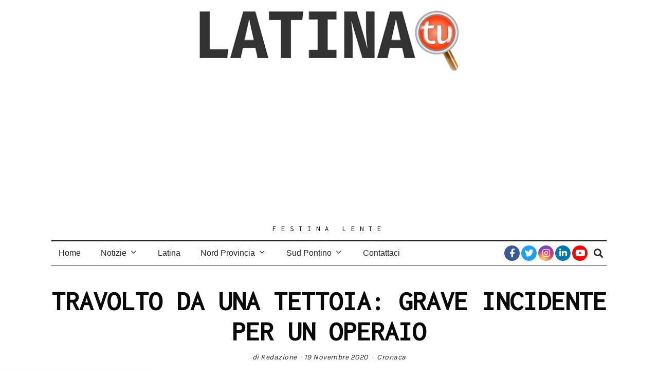

--- FILE ---
content_type: text/html; charset=utf-8
request_url: https://www.google.com/recaptcha/api2/aframe
body_size: 250
content:
<!DOCTYPE HTML><html><head><meta http-equiv="content-type" content="text/html; charset=UTF-8"></head><body><script nonce="nxygPNLhjaX9-bFaXVGDQw">/** Anti-fraud and anti-abuse applications only. See google.com/recaptcha */ try{var clients={'sodar':'https://pagead2.googlesyndication.com/pagead/sodar?'};window.addEventListener("message",function(a){try{if(a.source===window.parent){var b=JSON.parse(a.data);var c=clients[b['id']];if(c){var d=document.createElement('img');d.src=c+b['params']+'&rc='+(localStorage.getItem("rc::a")?sessionStorage.getItem("rc::b"):"");window.document.body.appendChild(d);sessionStorage.setItem("rc::e",parseInt(sessionStorage.getItem("rc::e")||0)+1);localStorage.setItem("rc::h",'1768775282885');}}}catch(b){}});window.parent.postMessage("_grecaptcha_ready", "*");}catch(b){}</script></body></html>